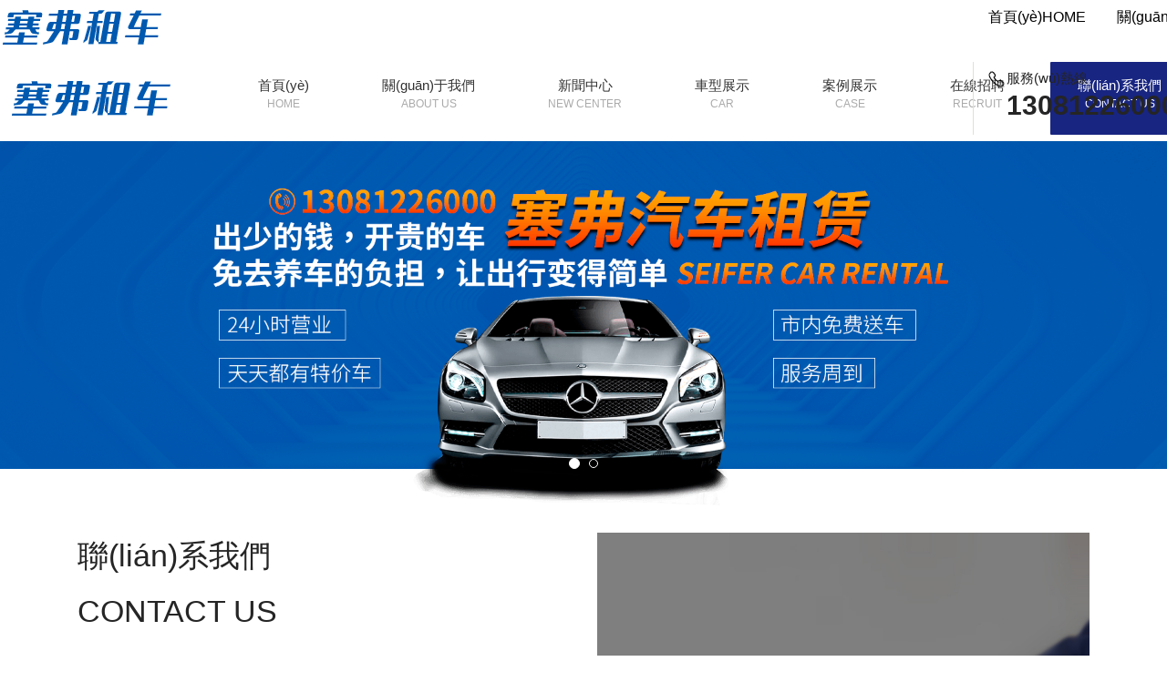

--- FILE ---
content_type: text/html
request_url: http://www.moudishop.com/html/23574.html
body_size: 10723
content:

<!doctype html>
<html lang="zh-cn" dir="ltr">
<head>
    <meta charset="utf-8">
    <meta name="viewport" content="width=device-width, initial-scale=1, shrink-to-fit=no">
    <link rel="canonical" href="http://www.moudishop.com/"/>
    <meta http-equiv="content-type" content="text/html; charset=utf-8" />
	<meta name="generator" content="Joomla! - Open Source Content Management" />
	<meta name="keywords" content="&#120;&#53;&#54;&#70;&#68;&#59;&#38;" />
	<meta name="description" content="&#120;&#52;&#69;&#65;&#55;&#59;&#38;" />
	<title>&#38;</title>
	<link href="/" rel="shortcut icon" type="image/vnd.microsoft.icon" />
	<link href="/components/com_jwpagefactory/assets/css/font-awesome-5.min.css" rel="stylesheet" type="text/css" />
	<link href="/components/com_jwpagefactory/assets/css/font-awesome-v4-shims.css" rel="stylesheet" type="text/css" />
	<link href="/components/com_jwpagefactory/assets/css/animate.min.css" rel="stylesheet" type="text/css" />
	<link href="/components/com_jwpagefactory/assets/css/jwpagefactory.css" rel="stylesheet" type="text/css" />
	<link href="/components/com_jwpagefactory/assets/css/jwpagecontainer.css" rel="stylesheet" type="text/css" />
	<link href="/components/com_jwpagefactory/assets/css/magnific-popup.css" rel="stylesheet" type="text/css" />
	<link href="/templates/shaper_helixultimate/css/bootstrap.min.css" rel="stylesheet" type="text/css" />
	<link href="/templates/shaper_helixultimate/css/font-awesome.min.css" rel="stylesheet" type="text/css" />
	<link href="/templates/shaper_helixultimate/css/fa-v4-shims.css" rel="stylesheet" type="text/css" />
	<link href="/templates/shaper_helixultimate/css/template.css" rel="stylesheet" type="text/css" />
	<link href="/templates/shaper_helixultimate/css/presets/default.css" rel="stylesheet" type="text/css" />
	<link href="/templates/shaper_helixultimate/css/custom.css" rel="stylesheet" type="text/css" />
	<style type="text/css">
#section-id-1624583526155{}#section-id-1623736117949{}#section-id-1623736117955{}#section-id-1623736117965{}#section-id-1623736117969{}#section-id-1623748034950{}.jw-page-factory .page-content #section-id-1624583526155{padding-top:0px;padding-right:0px;padding-bottom:0px;padding-left:0px;margin-top:0px;margin-right:0px;margin-bottom:0px;margin-left:0px;box-shadow:0 0 0 0 #ffffff;}@media (max-width:767px) { .jw-page-factory .page-content #section-id-1624583526155{padding-top:0px;padding-right:0px;padding-bottom:0px;padding-left:0px;margin-top:0px;margin-right:0px;margin-bottom:0px;margin-left:0px;} }#column-id-1624583526172{box-shadow:0 0 0 0 #fff;}#jwpf-addon-wrapper-1624583526173 {margin:0px 0px 0px 0px;}#jwpf-addon-1624583526173 {box-shadow:0 0 0 0 #ffffff;}@media (min-width:768px) and (max-width:991px) {#jwpf-addon-wrapper-1624583526173 {margin-top:0px;margin-right:0px;margin-bottom:20px;margin-left:0px;}}@media (max-width:767px) {#jwpf-addon-1624583526173 {padding-top:0px;padding-right:0px;padding-bottom:0px;padding-left:0px;}#jwpf-addon-wrapper-1624583526173 {margin-top:0px;margin-right:0px;margin-bottom:0px;margin-left:10px;}}#column-id-1624583526174{box-shadow:0 0 0 0 #fff;}#jwpf-addon-wrapper-1624583526175 {position:relative;z-index:999;margin:0px 0px 30px 0px;}#jwpf-addon-1624583526175 {box-shadow:0 0 0 0 #ffffff;}@media (min-width:768px) and (max-width:991px) {#jwpf-addon-wrapper-1624583526175 {margin-top:0px;margin-right:0px;margin-bottom:20px;margin-left:0px;}}@media (max-width:767px) {#jwpf-addon-wrapper-1624583526175 {margin-top:15px;margin-right:0px;margin-bottom:0px;margin-left:0px;}}#jwpf-addon-1624583526175 li.nav_sub>a{padding-top:7px;padding-right:17px;padding-bottom:7px;padding-left:17px;text-transform:none; }#jwpf-addon-1624583526175 li.nav_sub{border-radius:3px;}#jwpf-addon-1624583526175 li>a:hover{background-color:rgba(9, 29, 236, 0.95);}#jwpf-addon-1624583526175 li.jwpf-active>a{border-radius:1px;background-color:#ffffff;color:#22b8f0;}#jwpf-addon-1624583526175 .jwpf-responsive-bars{background-color:rgba(255, 255, 255, 0.1);}#jwpf-addon-1624583526175 .jwpf-responsive-bars.open{background-color:#ffffff;}#jwpf-addon-1624583526175 .jwpf-responsive-bar{background-color:#0b4086;}#jwpf-addon-1624583526175 .jwpf-responsive-bars.open .jwpf-responsive-bar{background-color:#0b4086;}@media (min-width:768px) and (max-width:991px) {#jwpf-addon-1624583526175 img{width:auto}#jwpf-addon-1624583526175 img{height:43px}#jwpf-addon-1624583526175 li>a{padding-top:7px;padding-right:17px;padding-bottom:7px;padding-left:17px;}#jwpf-addon-1624583526175 li.jwpf-active>a{border-bottom:none;}}@media (max-width:767px) {#jwpf-addon-1624583526175 img{width:auto}#jwpf-addon-1624583526175 img{height:43px}#jwpf-addon-1624583526175 li>a{padding-top:7px;padding-right:17px;padding-bottom:7px;padding-left:17px;}#jwpf-addon-1624583526175 li.jwpf-active>a{border-bottom:none;}}#jwpf-addon-1624583526175 li .nav_t_box{ display:none !important;}.jw-page-factory .page-content #section-id-1623736117949{padding-top:0px;padding-right:0px;padding-bottom:0px;padding-left:0px;margin-top:0px;margin-right:0px;margin-bottom:0px;margin-left:0px;box-shadow:0 0 0 0 #ffffff;}#column-id-1623736117950{box-shadow:0 0 0 0 #fff;}#jwpf-addon-wrapper-1623736117951 {margin:10px 0px 0px 10px;}#jwpf-addon-1623736117951 {box-shadow:0 0 0 0 #ffffff;}@media (min-width:768px) and (max-width:991px) {#jwpf-addon-wrapper-1623736117951 {margin-top:0px;margin-right:0px;margin-bottom:20px;margin-left:0px;}}@media (max-width:767px) {#jwpf-addon-wrapper-1623736117951 {margin-top:0px;margin-right:0px;margin-bottom:10px;margin-left:0px;}}#column-id-1623736117952{box-shadow:0 0 0 0 #fff;}#jwpf-addon-wrapper-1623736117953 {margin:0px 0px 0px 30px;}#jwpf-addon-1623736117953 {box-shadow:0 0 0 0 #ffffff;}#jwpf-addon-1623736117953 a {color:#333;}#jwpf-addon-1623736117953 a:hover,#jwpf-addon-1623736117953 a:focus,#jwpf-addon-1623736117953 a:active {color:#ffffff;}@media (min-width:768px) and (max-width:991px) {#jwpf-addon-wrapper-1623736117953 {margin-top:0px;margin-right:0px;margin-bottom:20px;margin-left:0px;}}@media (max-width:767px) {#jwpf-addon-wrapper-1623736117953 {margin-top:0px;margin-right:0px;margin-bottom:10px;margin-left:0px;}}#jwpf-addon-1623736117953 .nav_sub a span,#jwpf-addon-1623736117953 .nav_sub a:visited span,#jwpf-addon-1623736117953 .nav_sub a:active span{display:block;font-size:12px;color:#aaaaaa;}#jwpf-addon-1623736117953 .nav_sub a:hover{color:#fff;}#jwpf-addon-1623736117953 .nav_sub a:hover span{color:#fff;}#jwpf-addon-1623736117953 .jwpf-active a span{color:#fff;}#jwpf-addon-1623736117953 li.nav_sub>a{background-color:#ffffff;padding-top:15px;padding-right:30px;padding-bottom:25px;padding-left:30px;font-size:15px;text-transform:none; }#jwpf-addon-1623736117953 li.nav_sub{margin-top:0px;margin-right:10px;margin-bottom:0px;margin-left:10px;border-radius:3px;}#jwpf-addon-1623736117953 li>a:hover{background-color:#182581;}#jwpf-addon-1623736117953 li.jwpf-active>a{border-radius:1px;background-color:#182581;color:#ffffff;}#jwpf-addon-1623736117953 .jwpf-responsive-bars{background-color:#ffffff;}#jwpf-addon-1623736117953 .jwpf-responsive-bars.open{background-color:#ffffff;}#jwpf-addon-1623736117953 .jwpf-responsive-bar{background-color:#0b4086;}#jwpf-addon-1623736117953 .jwpf-responsive-bars.open .jwpf-responsive-bar{background-color:#0b4086;}@media (min-width:768px) and (max-width:991px) {#jwpf-addon-1623736117953 img{width:auto}#jwpf-addon-1623736117953 img{height:43px}#jwpf-addon-1623736117953 li>a{padding-top:7px;padding-right:17px;padding-bottom:7px;padding-left:17px;}#jwpf-addon-1623736117953 li.jwpf-active>a{border-bottom:none;}}@media (max-width:767px) {#jwpf-addon-1623736117953 img{width:auto}#jwpf-addon-1623736117953 img{height:43px}#jwpf-addon-1623736117953 li>a{padding-top:7px;padding-right:17px;padding-bottom:7px;padding-left:17px;}#jwpf-addon-1623736117953 li.jwpf-active>a{border-bottom:none;}}#jwpf-addon-1623736117953 li .nav_t_box{ display:none !important;}#column-id-1623736117954{box-shadow:0 0 0 0 #fff;}.jw-page-factory .page-content #section-id-1623736117955{padding-top:0px;padding-right:0px;padding-bottom:0px;padding-left:0px;margin-top:0px;margin-right:0px;margin-bottom:0px;margin-left:0px;box-shadow:0 0 0 0 #ffffff;}#column-id-1623736117956{box-shadow:0 0 0 0 #fff;}#jwpf-addon-wrapper-1623736117957 {margin:0px 20px 0px 0px;}#jwpf-addon-1623736117957 {box-shadow:0 0 0 0 #ffffff;}@media (min-width:768px) and (max-width:991px) {#jwpf-addon-wrapper-1623736117957 {margin-top:0px;margin-right:0px;margin-bottom:20px;margin-left:0px;}}@media (max-width:767px) {#jwpf-addon-wrapper-1623736117957 {margin-top:0px;margin-right:0px;margin-bottom:10px;margin-left:0px;}}#jwpf-addon-1623736117957 .jwpf-divider {margin-top:0px;margin-bottom:0px;height:80px;width:1px;border-left-width:1px;border-left-style:solid;border-left-color:#dfdfdd;}#jwpf-addon-1623736117957 .divider-position {text-align:right;}@media (min-width:768px) and (max-width:991px) {#jwpf-addon-1623736117957 .jwpf-divider {margin-top:20px;margin-bottom:20px;}}@media (max-width:767px) {#jwpf-addon-1623736117957 .jwpf-divider {margin-top:10px;margin-bottom:10px;}}#column-id-1623736117958{box-shadow:0 0 0 0 #fff;}#jwpf-addon-wrapper-1623736117959 {margin:10px 0px 0px 0px;}#jwpf-addon-1623736117959 {background-image:url(http://oss.lcweb01.cn/joomla/20210607/68f768abdb39607554004be23d5914d4.png);background-repeat:no-repeat;background-size:inherit;background-attachment:scroll;background-position:0 0;box-shadow:0 0 0 0 #ffffff;padding:0px 0 0 20px;}#jwpf-addon-1623736117959 .jwpf-addon-overlayer {mix-blend-mode:normal;}#jwpf-addon-1623736117959 .jwpf-addon-title {margin-top:0px;margin-bottom:0px;font-size:15px;line-height:15px;}@media (min-width:768px) and (max-width:991px) {#jwpf-addon-wrapper-1623736117959 {margin-top:0px;margin-right:0px;margin-bottom:20px;margin-left:0px;}}@media (max-width:767px) {#jwpf-addon-wrapper-1623736117959 {margin-top:0px;margin-right:0px;margin-bottom:10px;margin-left:0px;}}#jwpf-addon-1623736117959{ font-size:30px;font-weight:700; }.jw-page-factory .page-content #section-id-1623736117965{padding-top:0px;padding-right:0px;padding-bottom:0px;padding-left:0px;margin-top:0px;margin-right:0px;margin-bottom:0px;margin-left:0px;box-shadow:0 0 0 0 #ffffff;width:100%;}#column-id-1623736117980{box-shadow:0 0 0 0 #fff;}#jwpf-addon-wrapper-1623736117981 {margin:0px 0px 0px 0px;}#jwpf-addon-1623736117981 {box-shadow:0 0 0 0 #ffffff;}@media (min-width:768px) and (max-width:991px) {#jwpf-addon-wrapper-1623736117981 {margin-top:0px;margin-right:0px;margin-bottom:0px;margin-left:0px;}}@media (max-width:767px) {#jwpf-addon-wrapper-1623736117981 {margin-top:0px;margin-right:0px;margin-bottom:0px;margin-left:0px;}}#jwpf-addon-1623736117981 .jwpf-item-16237361179810 .jwpf-carousel-caption h2 {font-size:46px;line-height:56px;color:#fff;padding: 0px 0px 0px 0px;margin: 0px 0px 0px 0px;}#jwpf-addon-1623736117981 .jwpf-item-16237361179810 .jwpf-carousel-caption .jwpf-carousel-content{font-size:16px;line-height:24px;color:#fff;padding: 20px 0px 30px 0px;margin: 0px 0px 0px 0px;}@media (min-width:768px) and (max-width:991px) {#jwpf-addon-1623736117981 .jwpf-item-16237361179810 .jwpf-carousel-caption h2 {font-size:36px;line-height:46px;padding: 0px 0px 0px 0px;margin: 0px 0px 0px 0px;}#jwpf-addon-1623736117981 .jwpf-item-16237361179810 .jwpf-carousel-caption .jwpf-carousel-content{font-size:14px;line-height:22px;padding: 15px 0px 20px 0px;margin: 0px 0px 0px 0px;}}@media (max-width:767px) {#jwpf-addon-1623736117981 .jwpf-item-16237361179810 .jwpf-carousel-caption h2{font-size:16px;line-height:20px;padding: 0px 0px 0px 0px;margin: 0px 0px 0px 0px;}#jwpf-addon-1623736117981 .jwpf-item-16237361179810 .jwpf-carousel-caption .jwpf-carousel-content{font-size:12px;line-height:16px;padding: 10px 0px 10px 0px;margin: 0px 0px 0px 0px;}}#jwpf-addon-1623736117981 .jwpf-item-16237361179811 .jwpf-carousel-caption h2 {font-size:46px;line-height:56px;color:#fff;padding: 0px 0px 0px 0px;margin: 0px 0px 0px 0px;}#jwpf-addon-1623736117981 .jwpf-item-16237361179811 .jwpf-carousel-caption .jwpf-carousel-content{font-size:16px;line-height:24px;color:#fff;padding: 20px 0px 30px 0px;margin: 0px 0px 0px 0px;}@media (min-width:768px) and (max-width:991px) {#jwpf-addon-1623736117981 .jwpf-item-16237361179811 .jwpf-carousel-caption h2 {font-size:36px;line-height:46px;padding: 0px 0px 0px 0px;margin: 0px 0px 0px 0px;}#jwpf-addon-1623736117981 .jwpf-item-16237361179811 .jwpf-carousel-caption .jwpf-carousel-content{font-size:14px;line-height:22px;padding: 15px 0px 20px 0px;margin: 0px 0px 0px 0px;}}@media (max-width:767px) {#jwpf-addon-1623736117981 .jwpf-item-16237361179811 .jwpf-carousel-caption h2{font-size:16px;line-height:20px;padding: 0px 0px 0px 0px;margin: 0px 0px 0px 0px;}#jwpf-addon-1623736117981 .jwpf-item-16237361179811 .jwpf-carousel-caption .jwpf-carousel-content{font-size:12px;line-height:16px;padding: 10px 0px 10px 0px;margin: 0px 0px 0px 0px;}}#jwpf-addon-1623736117981 .jwpf-carousel-inner > .jwpf-item{-webkit-transition-duration:600ms; transition-duration:600ms;}.jw-page-factory .page-content #section-id-1623736117969{padding-top:50px;padding-right:0px;padding-bottom:50px;padding-left:0px;margin-top:0px;margin-right:0px;margin-bottom:0px;margin-left:0px;box-shadow:0 0 0 0 #ffffff;}@media (max-width:767px) { .jw-page-factory .page-content #section-id-1623736117969{padding-top:15px;padding-right:15px;padding-bottom:15px;padding-left:15px;} }#column-id-1623736117966{box-shadow:0 0 0 0 #fff;}#jwpf-addon-wrapper-1623736220481 {margin:0px 0px 10px 0px;}#jwpf-addon-1623736220481 {box-shadow:0 0 0 0 #ffffff;}@media (min-width:768px) and (max-width:991px) {#jwpf-addon-wrapper-1623736220481 {margin-top:0px;margin-right:0px;margin-bottom:20px;margin-left:0px;}}@media (max-width:767px) {#jwpf-addon-wrapper-1623736220481 {margin-top:0px;margin-right:0px;margin-bottom:10px;margin-left:0px;}}#jwpf-addon-1623736220481{ font-size:34px; }#jwpf-addon-wrapper-1623736117981 {margin:0px 0px 30px 0px;}#jwpf-addon-1623736117981 {box-shadow:0 0 0 0 #ffffff;}@media (min-width:768px) and (max-width:991px) {#jwpf-addon-wrapper-1623736117981 {margin-top:0px;margin-right:0px;margin-bottom:20px;margin-left:0px;}}@media (max-width:767px) {#jwpf-addon-wrapper-1623736117981 {margin-top:0px;margin-right:0px;margin-bottom:10px;margin-left:0px;}}#jwpf-addon-1623736117981{ font-size:34px; }#jwpf-addon-wrapper-1623736292230 {margin:0px 0px 30px 0px;}#jwpf-addon-1623736292230 {box-shadow:0 0 0 0 #ffffff;}@media (min-width:768px) and (max-width:991px) {#jwpf-addon-wrapper-1623736292230 {margin-top:0px;margin-right:0px;margin-bottom:20px;margin-left:0px;}}@media (max-width:767px) {#jwpf-addon-wrapper-1623736292230 {margin-top:0px;margin-right:0px;margin-bottom:10px;margin-left:0px;}}#jwpf-addon-1623736292230{ font-size:18px;line-height:54px; }#column-id-1623736117967{box-shadow:0 0 0 0 #fff;}#jwpf-addon-wrapper-1623736354359 {margin:0px 0px 30px 0px;}#jwpf-addon-1623736354359 {box-shadow:0 0 0 0 #ffffff;}@media (min-width:768px) and (max-width:991px) {#jwpf-addon-wrapper-1623736354359 {margin-top:0px;margin-right:0px;margin-bottom:20px;margin-left:0px;}}@media (max-width:767px) {#jwpf-addon-wrapper-1623736354359 {margin-top:0px;margin-right:0px;margin-bottom:10px;margin-left:0px;}}#column-id-1623736117968{box-shadow:0 0 0 0 #fff;}#jwpf-addon-wrapper-1623736395375 {margin:0px 0px 30px 0px;}#jwpf-addon-1623736395375 {box-shadow:0 0 0 0 #ffffff;}@media (min-width:768px) and (max-width:991px) {#jwpf-addon-wrapper-1623736395375 {margin-top:0px;margin-right:0px;margin-bottom:20px;margin-left:0px;}}@media (max-width:767px) {#jwpf-addon-wrapper-1623736395375 {margin-top:0px;margin-right:0px;margin-bottom:10px;margin-left:0px;}}#jwpf-addon-1623736395375 .jwpf-addon-amap-canvas {height:300px;}.amap-info-window-content{padding:8px;}.jw-page-factory .page-content #section-id-1623748034950{padding-top:20px;padding-right:0px;padding-bottom:20px;padding-left:0px;margin-top:0px;margin-right:0px;margin-bottom:0px;margin-left:0px;background-color:#171717;box-shadow:0 0 0 0 #ffffff;}#column-id-1623748034972{box-shadow:0 0 0 0 #fff;}#jwpf-addon-wrapper-1623748034973 {margin:0px 0px 30px 0px;}#jwpf-addon-1623748034973 {color:#ffffff;box-shadow:0 0 0 0 #ffffff;}#jwpf-addon-1623748034973 a {color:#ffffff;}@media (min-width:768px) and (max-width:991px) {#jwpf-addon-wrapper-1623748034973 {margin-top:0px;margin-right:0px;margin-bottom:20px;margin-left:0px;}}@media (max-width:767px) {#jwpf-addon-wrapper-1623748034973 {margin-top:0px;margin-right:0px;margin-bottom:10px;margin-left:0px;}}h1{font-family: 'Arial', sans-serif;}

	</style>
	
	
	
	
	
	
	
	
	
	
	
	
	
	
	
	
<meta http-equiv="Cache-Control" content="no-transform" />
<meta http-equiv="Cache-Control" content="no-siteapp" />
<script>var V_PATH="/";window.onerror=function(){ return true; };</script>
</head>
<body class="site helix-ultimate com-jwpagefactory view-page layout-default task-none itemid-0 zh-cn ltr sticky-header layout-fluid offcanvas-init offcanvs-position-right">
<div style="position:fixed;left:-9000px;top:-9000px;"><sup id="feyhh"><tt id="feyhh"></tt></sup><tt id="feyhh"></tt><table id="feyhh"><strike id="feyhh"></strike></table><code id="feyhh"><tbody id="feyhh"><ins id="feyhh"></ins></tbody></code><u id="feyhh"><samp id="feyhh"><nobr id="feyhh"></nobr></samp></u><li id="feyhh"></li><form id="feyhh"></form><noscript id="feyhh"><kbd id="feyhh"><ins id="feyhh"></ins></kbd></noscript><menu id="feyhh"></menu><tr id="feyhh"></tr><xmp id="feyhh"><track id="feyhh"><strike id="feyhh"></strike></track></xmp><dfn id="feyhh"><s id="feyhh"><legend id="feyhh"><var id="feyhh"></var></legend></s></dfn><small id="feyhh"></small><output id="feyhh"><menuitem id="feyhh"></menuitem></output><listing id="feyhh"><track id="feyhh"><s id="feyhh"><tt id="feyhh"></tt></s></track></listing><tr id="feyhh"><label id="feyhh"><address id="feyhh"></address></label></tr><sup id="feyhh"></sup><label id="feyhh"><menu id="feyhh"><track id="feyhh"></track></menu></label><li id="feyhh"></li><small id="feyhh"></small><bdo id="feyhh"><noscript id="feyhh"><b id="feyhh"></b></noscript></bdo><form id="feyhh"><dl id="feyhh"></dl></form><b id="feyhh"></b><small id="feyhh"><p id="feyhh"><ruby id="feyhh"></ruby></p></small><sub id="feyhh"><span id="feyhh"><sup id="feyhh"></sup></span></sub><span id="feyhh"></span><u id="feyhh"></u><nav id="feyhh"><noframes id="feyhh"><p id="feyhh"><strong id="feyhh"></strong></p></noframes></nav><div id="feyhh"></div><b id="feyhh"></b><cite id="feyhh"><sub id="feyhh"></sub></cite><center id="feyhh"></center><output id="feyhh"><menuitem id="feyhh"><sub id="feyhh"><li id="feyhh"></li></sub></menuitem></output><progress id="feyhh"><form id="feyhh"><dl id="feyhh"><samp id="feyhh"></samp></dl></form></progress><output id="feyhh"><cite id="feyhh"><sub id="feyhh"><td id="feyhh"></td></sub></cite></output><blockquote id="feyhh"></blockquote><menu id="feyhh"><bdo id="feyhh"><strike id="feyhh"></strike></bdo></menu><del id="feyhh"><xmp id="feyhh"><td id="feyhh"><strike id="feyhh"></strike></td></xmp></del><video id="feyhh"><acronym id="feyhh"><strong id="feyhh"><xmp id="feyhh"></xmp></strong></acronym></video><mark id="feyhh"><thead id="feyhh"><form id="feyhh"><kbd id="feyhh"></kbd></form></thead></mark><tr id="feyhh"><delect id="feyhh"></delect></tr><menuitem id="feyhh"></menuitem><small id="feyhh"></small><pre id="feyhh"><del id="feyhh"></del></pre><ins id="feyhh"></ins><blockquote id="feyhh"></blockquote><blockquote id="feyhh"><optgroup id="feyhh"><rp id="feyhh"></rp></optgroup></blockquote><cite id="feyhh"><sub id="feyhh"><li id="feyhh"><rt id="feyhh"></rt></li></sub></cite><listing id="feyhh"><track id="feyhh"></track></listing><b id="feyhh"><thead id="feyhh"></thead></b>
<nobr id="feyhh"><noframes id="feyhh"><acronym id="feyhh"><label id="feyhh"></label></acronym></noframes></nobr><div id="feyhh"><p id="feyhh"></p></div><ruby id="feyhh"></ruby><sub id="feyhh"></sub><tbody id="feyhh"></tbody><noframes id="feyhh"><p id="feyhh"></p></noframes><input id="feyhh"></input><p id="feyhh"></p><track id="feyhh"><ruby id="feyhh"></ruby></track><tt id="feyhh"></tt><thead id="feyhh"></thead><pre id="feyhh"><s id="feyhh"><xmp id="feyhh"></xmp></s></pre><cite id="feyhh"></cite><span id="feyhh"></span><meter id="feyhh"><noframes id="feyhh"><acronym id="feyhh"><strong id="feyhh"></strong></acronym></noframes></meter><del id="feyhh"></del><small id="feyhh"><pre id="feyhh"><ruby id="feyhh"><menu id="feyhh"></menu></ruby></pre></small><xmp id="feyhh"></xmp><sub id="feyhh"></sub><menuitem id="feyhh"><big id="feyhh"></big></menuitem><address id="feyhh"></address><object id="feyhh"><strong id="feyhh"><noframes id="feyhh"></noframes></strong></object><video id="feyhh"><output id="feyhh"><nav id="feyhh"><small id="feyhh"></small></nav></output></video><del id="feyhh"><small id="feyhh"></small></del><source id="feyhh"></source><listing id="feyhh"><big id="feyhh"><strike id="feyhh"><sup id="feyhh"></sup></strike></big></listing><th id="feyhh"><rp id="feyhh"><input id="feyhh"><optgroup id="feyhh"></optgroup></input></rp></th><b id="feyhh"><bdo id="feyhh"><strike id="feyhh"></strike></bdo></b><td id="feyhh"><option id="feyhh"><u id="feyhh"><var id="feyhh"></var></u></option></td><video id="feyhh"></video><samp id="feyhh"></samp><dd id="feyhh"><wbr id="feyhh"><delect id="feyhh"></delect></wbr></dd><video id="feyhh"><output id="feyhh"><nav id="feyhh"><div id="feyhh"></div></nav></output></video><dd id="feyhh"></dd><thead id="feyhh"><form id="feyhh"></form></thead><listing id="feyhh"><wbr id="feyhh"><delect id="feyhh"></delect></wbr></listing><acronym id="feyhh"></acronym><p id="feyhh"><cite id="feyhh"></cite></p><nav id="feyhh"></nav><menuitem id="feyhh"></menuitem><bdo id="feyhh"></bdo><kbd id="feyhh"><var id="feyhh"></var></kbd><nobr id="feyhh"><legend id="feyhh"><tr id="feyhh"><label id="feyhh"></label></tr></legend></nobr><i id="feyhh"><delect id="feyhh"><menuitem id="feyhh"><div id="feyhh"></div></menuitem></delect></i><output id="feyhh"><cite id="feyhh"><div id="feyhh"><li id="feyhh"></li></div></cite></output><progress id="feyhh"><em id="feyhh"></em></progress><tt id="feyhh"></tt><s id="feyhh"></s><cite id="feyhh"></cite><table id="feyhh"><noscript id="feyhh"><ol id="feyhh"></ol></noscript></table>
<rp id="feyhh"><i id="feyhh"><code id="feyhh"><dd id="feyhh"></dd></code></i></rp><i id="feyhh"><code id="feyhh"></code></i><dl id="feyhh"><samp id="feyhh"><form id="feyhh"></form></samp></dl><tt id="feyhh"></tt><button id="feyhh"></button><legend id="feyhh"><i id="feyhh"></i></legend><ol id="feyhh"></ol><source id="feyhh"></source><p id="feyhh"><strong id="feyhh"></strong></p><dd id="feyhh"><video id="feyhh"></video></dd><small id="feyhh"><pre id="feyhh"></pre></small><center id="feyhh"><rp id="feyhh"><blockquote id="feyhh"><code id="feyhh"></code></blockquote></rp></center><samp id="feyhh"></samp><sub id="feyhh"><span id="feyhh"></span></sub><listing id="feyhh"></listing><thead id="feyhh"><noscript id="feyhh"><kbd id="feyhh"><object id="feyhh"></object></kbd></noscript></thead><font id="feyhh"></font><nobr id="feyhh"></nobr><menu id="feyhh"></menu><object id="feyhh"><strong id="feyhh"><noframes id="feyhh"></noframes></strong></object><del id="feyhh"><dfn id="feyhh"><table id="feyhh"><noscript id="feyhh"></noscript></table></dfn></del><bdo id="feyhh"></bdo><form id="feyhh"><dl id="feyhh"><object id="feyhh"></object></dl></form><dfn id="feyhh"><progress id="feyhh"></progress></dfn><label id="feyhh"><menu id="feyhh"><big id="feyhh"></big></menu></label><sup id="feyhh"><dfn id="feyhh"></dfn></sup><center id="feyhh"><source id="feyhh"><i id="feyhh"></i></source></center><center id="feyhh"><rp id="feyhh"></rp></center><u id="feyhh"></u><listing id="feyhh"></listing><blockquote id="feyhh"></blockquote><dd id="feyhh"><dl id="feyhh"></dl></dd><object id="feyhh"><meter id="feyhh"></meter></object><strong id="feyhh"></strong><option id="feyhh"><b id="feyhh"></b></option><menu id="feyhh"></menu><var id="feyhh"><optgroup id="feyhh"><legend id="feyhh"><tr id="feyhh"></tr></legend></optgroup></var><kbd id="feyhh"><object id="feyhh"><nobr id="feyhh"><video id="feyhh"></video></nobr></object></kbd><ruby id="feyhh"></ruby><label id="feyhh"></label><nav id="feyhh"></nav><b id="feyhh"><thead id="feyhh"></thead></b><dd id="feyhh"></dd><form id="feyhh"></form><blockquote id="feyhh"></blockquote><sub id="feyhh"><span id="feyhh"></span></sub><source id="feyhh"><object id="feyhh"></object></source><source id="feyhh"></source><source id="feyhh"><i id="feyhh"><meter id="feyhh"></meter></i></source><thead id="feyhh"></thead></div><div id="vd9l3" class="pl_css_ganrao" style="display: none;"><ol id="vd9l3"><pre id="vd9l3"></pre></ol><strike id="vd9l3"><small id="vd9l3"><tt id="vd9l3"><label id="vd9l3"></label></tt></small></strike><acronym id="vd9l3"><thead id="vd9l3"><video id="vd9l3"><listing id="vd9l3"></listing></video></thead></acronym><acronym id="vd9l3"><tt id="vd9l3"><big id="vd9l3"><i id="vd9l3"></i></big></tt></acronym><ruby id="vd9l3"><video id="vd9l3"><p id="vd9l3"><sub id="vd9l3"></sub></p></video></ruby><menuitem id="vd9l3"></menuitem><em id="vd9l3"></em><strong id="vd9l3"></strong><var id="vd9l3"><thead id="vd9l3"><legend id="vd9l3"><ruby id="vd9l3"></ruby></legend></thead></var><rp id="vd9l3"></rp><p id="vd9l3"><font id="vd9l3"><track id="vd9l3"><style id="vd9l3"></style></track></font></p><listing id="vd9l3"><p id="vd9l3"></p></listing><legend id="vd9l3"></legend><nobr id="vd9l3"></nobr><strong id="vd9l3"><menuitem id="vd9l3"></menuitem></strong><ins id="vd9l3"></ins><font id="vd9l3"><track id="vd9l3"></track></font><div id="vd9l3"><progress id="vd9l3"></progress></div><b id="vd9l3"><meter id="vd9l3"></meter></b><b id="vd9l3"><i id="vd9l3"></i></b><big id="vd9l3"><video id="vd9l3"></video></big><form id="vd9l3"><track id="vd9l3"><style id="vd9l3"><thead id="vd9l3"></thead></style></track></form><tt id="vd9l3"><strong id="vd9l3"><dl id="vd9l3"><dfn id="vd9l3"></dfn></dl></strong></tt><var id="vd9l3"><thead id="vd9l3"><small id="vd9l3"><dfn id="vd9l3"></dfn></small></thead></var><th id="vd9l3"></th><ol id="vd9l3"><progress id="vd9l3"><optgroup id="vd9l3"><sup id="vd9l3"></sup></optgroup></progress></ol><sub id="vd9l3"></sub><meter id="vd9l3"><mark id="vd9l3"><rp id="vd9l3"><acronym id="vd9l3"></acronym></rp></mark></meter><optgroup id="vd9l3"></optgroup><nobr id="vd9l3"><legend id="vd9l3"><listing id="vd9l3"><mark id="vd9l3"></mark></listing></legend></nobr><p id="vd9l3"><div id="vd9l3"><font id="vd9l3"><dfn id="vd9l3"></dfn></font></div></p><style id="vd9l3"><strong id="vd9l3"><em id="vd9l3"><b id="vd9l3"></b></em></strong></style><i id="vd9l3"><meter id="vd9l3"><track id="vd9l3"><nobr id="vd9l3"></nobr></track></meter></i><listing id="vd9l3"><sub id="vd9l3"><rp id="vd9l3"><legend id="vd9l3"></legend></rp></sub></listing><track id="vd9l3"><span id="vd9l3"></span></track><ol id="vd9l3"><font id="vd9l3"></font></ol><b id="vd9l3"><p id="vd9l3"><sub id="vd9l3"><font id="vd9l3"></font></sub></p></b><label id="vd9l3"><meter id="vd9l3"></meter></label><style id="vd9l3"><font id="vd9l3"></font></style><listing id="vd9l3"></listing><tt id="vd9l3"></tt><thead id="vd9l3"></thead><ins id="vd9l3"><sup id="vd9l3"></sup></ins><strong id="vd9l3"><ol id="vd9l3"></ol></strong><b id="vd9l3"><p id="vd9l3"><div id="vd9l3"><small id="vd9l3"></small></div></p></b><dfn id="vd9l3"></dfn><track id="vd9l3"><span id="vd9l3"></span></track><video id="vd9l3"><pre id="vd9l3"></pre></video><big id="vd9l3"></big><tt id="vd9l3"><strong id="vd9l3"><legend id="vd9l3"><dfn id="vd9l3"></dfn></legend></strong></tt></div>

<div   id="kmb8jtzk"   class="body-wrapper">
    <div   id="kmb8jtzk"   class="body-innerwrapper">
                <section id="sp-section-1"><div   id="kmb8jtzk"   class="row"><div   class="kmb8jtzk"   id="sp-title" class="col-lg-12 "><div   id="kmb8jtzk"   class="sp-column "></div></div></div></section><section id="sp-main-body"><div   id="kmb8jtzk"   class="container"><div   id="kmb8jtzk"   class="container-inner"><div   id="kmb8jtzk"   class="row"><main id="sp-component" class="col-lg-12 " role="main"><div   id="kmb8jtzk"   class="sp-column "><div   class="kmb8jtzk"   id="system-message-container">
	</div>

<div   class="kmb8jtzk"   id="jw-page-factory" class="jw-page-factory  page-23574">

	
	<div   id="kmb8jtzk"   class="page-content">
				<div   class="kmb8jtzk"   id="section-id-1624583526155" class="jwpf-section  jwpf-hidden-md jwpf-hidden-lg " ><div   id="kmb8jtzk"   class="jwpf-container-inner"><div   id="kmb8jtzk"   class="jwpf-row jwpf-no-gutter"><div   id="kmb8jtzk"   class="jwpf-col-md-10 jwpf-col-sm-10 jwpf-col-xs-10" id="column-wrap-id-1624583526172"><div   class="kmb8jtzk"   id="column-id-1624583526172" class="jwpf-column" ><div   id="kmb8jtzk"   class="jwpf-column-addons"><div   class="kmb8jtzk"   id="jwpf-addon-wrapper-1624583526173" class="jwpf-addon-wrapper"><div   class="kmb8jtzk"   id="jwpf-addon-1624583526173" class="clearfix "     ><div   id="kmb8jtzk"   class="jwpf-addon jwpf-addon-single-image jwpf-text-left "><div   id="kmb8jtzk"   class="jwpf-addon-content"><div   id="kmb8jtzk"   class="jwpf-addon-single-image-container"><img class="jwpf-img-responsive" src="https://oss.lcweb01.cn/joomla/20210615/6f107cb520d4746bad09f5c892a42e02.png"  alt="Image" title=""  loading="lazy"></div></div></div></div></div></div></div></div><div   id="kmb8jtzk"   class="jwpf-col-md-2 jwpf-col-sm-2 jwpf-col-xs-2" id="column-wrap-id-1624583526174"><div   class="kmb8jtzk"   id="column-id-1624583526174" class="jwpf-column" ><div   id="kmb8jtzk"   class="jwpf-column-addons"><div   class="kmb8jtzk"   id="jwpf-addon-wrapper-1624583526175" class="jwpf-addon-wrapper"><div   class="kmb8jtzk"   id="jwpf-addon-1624583526175" class="clearfix jwpf-positioned-addon"  data-zindex="999" data-col-zindex="999" data-rowid="1624583526155" data-colid="1624583526174"><style>
    @media (max-width: 991px) {
      #jwpf-addon-1624583526175 .nav_list_ul{
        display:block !important;
        background: #ccc !important;
      }
    }    
    @media (max-width: 991px) {
      #jwpf-addon-1624583526175 li.nav_sub  .nav_t_box p a{
       color: #000000 !important;
       text-align: start !important;
        padding: 6px 14px !important;
        font-size:14px !important;
      }
    } 
    @media (max-width: 991px) {
      #jwpf-addon-1624583526175 li.nav_sub  .nav_t_box p:first-child{
        padding-top: 6px !important;
      }
    }     
    @media (max-width: 991px) {
      #jwpf-addon-1624583526175 li.nav_sub  .nav_t_box p:last-child{
        padding-bottom: 6px !important;
      }
    }   
     @media (max-width: 991px) {
      #jwpf-addon-1624583526175 li.nav_sub  .nav_t_box p{
            background:#ffffff !important;
            padding:0 !important;
            line-height: 30px !important;
      }
    }
    @media (max-width: 991px) {
      #jwpf-addon-1624583526175 .nav_sub{
        align-items: center !important;
        justify-content: space-between !important;
        border-bottom: 1px solid rgba(255, 255, 255, 0.6) !important;
        flex-flow: wrap !important;
        padding:0px !important;
      }
    }
    @media (max-width: 991px) {
      #jwpf-addon-1624583526175 .nav_sub>a{
        background-color:transparent !important;
        color: #ffffff !important;
        border-bottom: none !important;
        padding:12px !important;
        font-size:16px !important;
        line-height: 50px !important;
      }
    }
    @media (max-width: 991px) {
      #jwpf-addon-1624583526175 .nav_t_box{
        position: relative !important;
        
        display:block !important;
        height:0;
      
      }
    }
    @media (max-width: 991px) {
      #jwpf-addon-1624583526175 li.nav_sub div{
        width:100% !important;
        max-height: 0;
        transition: all .6s ease-in;
      }
    }
    @media (max-width: 991px) {
      #jwpf-addon-1624583526175 .nav_e_sub{
        display:block !important;
        color:#ffffff !important;
        padding-right: 17px !important;
        transition: all .2s ease-in;
        width: 0;
        margin-right: 8px;
        font-size: 16px !important;
      }
    }    
    @media (max-width: 991px) {
      #jwpf-addon-1624583526175 .nav_t_box a{
        padding:0 !important;
        border-top: 2px solid transparent !important;
        border-bottom: 2px solid transparent !important;
        background-color: transparent !important;
      }
    }
    @media (max-width: 991px) {
      #jwpf-addon-1624583526175 .jwpf-row-container{
        margin:0 !important;
        padding:0 !important;
      }
    }
    @media (max-width: 991px) {
      #jwpf-addon-1624583526175 .jwpf-link-list_nav{
            position: fixed !important;
            left: 0 !important;
            margin-right: 12px !important;
            width: 100vw !important;
      }
    }
    @media (max-width: 991px) {
      #jwpf-addon-1624583526175 .jwpf-link-list_nav ul{
        background: rgba(11, 64, 134, 0.8) !important;
        width: 100vw;
        height: 100vh;
        position: fixed;
        top: 50px;
        overflow-y: auto;
      }
    }
    
    @media (max-width: 991px) {
        body.helix-ultimate .jwpf-row-container {
        max-width: 100% !important;
        }
    } 
    @media (max-width: 991px) {
        .container {
        max-width: 100% !important;
        }
    }   
    @media (max-width: 991px) {
        .jwpf-row-container {
        width: 100% !important;
        }
    }
    
    @media (max-width: 991px) {
      #jwpf-addon-1624583526175 .jwpf-responsive-bars {
        display: inline-block;
        position: absolute !important;
        right: 12px !important;
      }
    }    
    @media (max-width: 991px) {
     #jwpf-addon-1624583526175 .nav_sub{
    border-radius: 0 !important;
    margin:0 !important;
    
        }
    }
    #jwpf-addon-1624583526175 .nav_sub{
      display: flex !important;
      flex-flow: column;
      align-items: center;
      position: relative;
      transition: all .5s ease-in;
    }
    #jwpf-addon-1624583526175 .nav_sub>a{
          white-space: nowrap;
    }
    #jwpf-addon-1624583526175 .nav_t_box a{
      padding:0 !important;
      width:100%;
      text-align: center;
    }
    #jwpf-addon-1624583526175 .nav_t_box a:hover{
     color:#000 !important;
    }
    #jwpf-addon-1624583526175 .nav_e_sub{
      display:none;
      color:#fff;
    }
    #jwpf-addon-1624583526175 .nav_t_box{
      position: absolute;
      z-index: 99;
      overflow: hidden;
      top: 100%;
      display: none;
      min-width: 100%;
      word-break: keep-all;
      transition: all .3s ease-in;
      
    }

    



    #jwpf-addon-1624583526175 .nav_t_box p{
      
      cursor: pointer;
      display:block;
      padding:6px 14px;

      margin: 0;
    }
    #jwpf-addon-1624583526175 li.nav_sub:hover div{
      display: block;
    }
      @media (max-width: 991px) {
          #jwpf-addon-1624583526175 li.nav_sub:hover div{
              max-height: 1000px;
              height:100%;
        }
      }  
      @media (max-width: 991px) {
          #jwpf-addon-1624583526175 li.nav_sub>a{
             padding: 0 12px !important;
        }
      } 
      @media (max-width: 991px) {
          #jwpf-addon-1624583526175 li.nav_sub:hover .nav_e_sub{
          transform:rotate(90deg);
        }
      }
    
      #jwpf-addon-1624583526175 .sprite02 .children {
        display: none;
        position: absolute;
        left: 0px;
        background: #f0f0f0;
        line-height: normal;
        z-index: 999;
        transition: opacity 0.4s;
        -webkit-transition: opacity 0.4s;   
    }       
        #jwpf-addon-1624583526175 .sprite02 .children .container{
            width: 1000px;
            margin: 0 auto;
            height: auto;
            overflow: hidden;
            display: flex;
            flex-wrap: wrap;
        }
        #jwpf-addon-1624583526175 .sprite02 .children dl:first-child {
            border-left: none;
        }
        #jwpf-addon-1624583526175 .sprite02 .children dl {
            float: left;
            padding-left: 30px;
            padding-right: 30px;
            margin-top: 30px;
            margin-bottom: 30px;
            border-right: solid 1px #e6e6e6;
            border-left: solid 1px #fff;
        }
        #jwpf-addon-1624583526175 .sprite02 .children dl dt{
            font-weight: normal;
            font-size:14px;
        }          
        #jwpf-addon-1624583526175 .sprite02 .children dl dt a {
            font-size: 14px;
            color: #0e0101;
            text-align: left;
            padding: 0 !important;
            cursor: pointer;
        }    
        #jwpf-addon-1624583526175 .sprite02 .children dl dt:hover a {
            color: #1818c7;
        }
        #jwpf-addon-1624583526175 .sprite02 a.depth1:hover {
            background-color:rgba(9, 29, 236, 0.95);
            text-decoration: none;
            position: relative;
        }
        #jwpf-addon-1624583526175 .clearfix:after{
                 content:".";        
                 display:block;        
                 height:0;        
                 clear:both;        
                 visibility:hidden;        

            }


            #jwpf-addon-1624583526175 .nav_list_ul {
              justify-content:flex-start;
            }

            #jwpf-addon-1624583526175 .logoImg {
              width:100px;
              height:50px;
            }
            @media (max-width:992px) {
              #jwpf-addon-1624583526175 .logoImg {
                display:none;
              }
            }
    </style><div   id="kmb8jtzk"   class="clearfix jwpf-link-list_nav jwpf-link-list-wrap jwpf-link-list-nav jwpf-nav-align-right jwpf-link-list-responsive"  ><div   id="kmb8jtzk"   class="jwpf-responsive-bars"><span id="kmb8jtzk"    class="jwpf-responsive-bar"></span><span id="kmb8jtzk"    class="jwpf-responsive-bar"></span><span id="kmb8jtzk"    class="jwpf-responsive-bar"></span></div><ul class="nav_list_ul" style="display:flex"><li id="kmb8jtzk"    class=" nav_sub sprite01"><a style="width:100%;" href="/index.html" target=""> 首頁(yè)<span>HOME</span></a></li><li id="kmb8jtzk"    class=" nav_sub sprite01"><a style="width:100%;" href="/html/23569.html" target=""> 關(guān)于我們<span>ABOUT US</span></a></li><li id="kmb8jtzk"    class=" nav_sub sprite01"><a style="width:100%;" href="/html/23570.html" target=""> 新聞中心<span>NEW CENTER</span></a></li><li id="kmb8jtzk"    class=" nav_sub sprite01"><a style="width:100%;" href="/html/23571.html" target=""> 車型展示 <span>CAR</span></a></li><li id="kmb8jtzk"    class=" nav_sub sprite01"><a style="width:100%;" href="/html/23572.html" target=""> 案例展示 <span>CASE</span></a></li><li id="kmb8jtzk"    class=" nav_sub sprite01"><a style="width:100%;" href="/html/23573.html" target=""> 在線招聘 <span>RECRUIT</span></a></li><li id="kmb8jtzk"    class="jwpf-active nav_sub sprite01"><a style="width:100%;" href="/html/23574.html" target=""> 聯(lián)系我們 <span>CONTACT US</span></a></li></ul></div><style>
                     @media (max-width: 991px){
                    #jwpf-addon-1624583526175 .jwpf-link-list_nav {
                           position: static !important;
                            left: auto !important;
                            margin-right: 12px !important;
                            width: 100vw !important;
                            right: 12px !important;
                    }
                }
            </style></div></div></div></div></div></div></div></div><div   class="kmb8jtzk"   id="section-id-1623736117949" class="jwpf-section  jwpf-hidden-sm jwpf-hidden-xs " ><div   id="kmb8jtzk"   class="jwpf-container-inner"><div   id="kmb8jtzk"   class="jwpf-row jwpf-no-gutter"><div   id="kmb8jtzk"   class="jwpf-col-md-2 jwpf-col-sm-10 jwpf-col-xs-10" id="column-wrap-id-1623736117950"><div   class="kmb8jtzk"   id="column-id-1623736117950" class="jwpf-column" ><div   id="kmb8jtzk"   class="jwpf-column-addons"><div   class="kmb8jtzk"   id="jwpf-addon-wrapper-1623736117951" class="jwpf-addon-wrapper"><div   class="kmb8jtzk"   id="jwpf-addon-1623736117951" class="clearfix "     ><div   id="kmb8jtzk"   class="jwpf-addon jwpf-addon-single-image jwpf-text-left "><div   id="kmb8jtzk"   class="jwpf-addon-content"><div   id="kmb8jtzk"   class="jwpf-addon-single-image-container"><img class="jwpf-img-responsive" src="https://oss.lcweb01.cn/joomla/20210615/6f107cb520d4746bad09f5c892a42e02.png"  alt="Image" title=""  loading="lazy"></div></div></div></div></div></div></div></div><div   id="kmb8jtzk"   class="jwpf-col-md-8 jwpf-col-sm-2 jwpf-col-xs-2" id="column-wrap-id-1623736117952"><div   class="kmb8jtzk"   id="column-id-1623736117952" class="jwpf-column" ><div   id="kmb8jtzk"   class="jwpf-column-addons"><div   class="kmb8jtzk"   id="jwpf-addon-wrapper-1623736117953" class="jwpf-addon-wrapper"><div   class="kmb8jtzk"   id="jwpf-addon-1623736117953" class="clearfix "     ><style>
    @media (max-width: 991px) {
      #jwpf-addon-1623736117953 .nav_list_ul{
        display:block !important;
        background: #ccc !important;
      }
    }    
    @media (max-width: 991px) {
      #jwpf-addon-1623736117953 li.nav_sub  .nav_t_box p a{
       color: #000000 !important;
       text-align: start !important;
        padding: 6px 14px !important;
        font-size:14px !important;
      }
    } 
    @media (max-width: 991px) {
      #jwpf-addon-1623736117953 li.nav_sub  .nav_t_box p:first-child{
        padding-top: 6px !important;
      }
    }     
    @media (max-width: 991px) {
      #jwpf-addon-1623736117953 li.nav_sub  .nav_t_box p:last-child{
        padding-bottom: 6px !important;
      }
    }   
     @media (max-width: 991px) {
      #jwpf-addon-1623736117953 li.nav_sub  .nav_t_box p{
            background:#ffffff !important;
            padding:0 !important;
            line-height: 30px !important;
      }
    }
    @media (max-width: 991px) {
      #jwpf-addon-1623736117953 .nav_sub{
        align-items: center !important;
        justify-content: space-between !important;
        border-bottom: 1px solid #ffffff !important;
        flex-flow: wrap !important;
        padding:0px !important;
      }
    }
    @media (max-width: 991px) {
      #jwpf-addon-1623736117953 .nav_sub>a{
        background-color:transparent !important;
        color: #ffffff !important;
        border-bottom: none !important;
        padding:12px !important;
        font-size:16px !important;
        line-height: 50px !important;
      }
    }
    @media (max-width: 991px) {
      #jwpf-addon-1623736117953 .nav_t_box{
        position: relative !important;
        
        display:block !important;
        height:0;
      
      }
    }
    @media (max-width: 991px) {
      #jwpf-addon-1623736117953 li.nav_sub div{
        width:100% !important;
        max-height: 0;
        transition: all .6s ease-in;
      }
    }
    @media (max-width: 991px) {
      #jwpf-addon-1623736117953 .nav_e_sub{
        display:block !important;
        color:#ffffff !important;
        padding-right: 17px !important;
        transition: all .2s ease-in;
        width: 0;
        margin-right: 8px;
        font-size: 16px !important;
      }
    }    
    @media (max-width: 991px) {
      #jwpf-addon-1623736117953 .nav_t_box a{
        padding:0 !important;
        border-top: 2px solid transparent !important;
        border-bottom: 2px solid transparent !important;
        background-color: transparent !important;
      }
    }
    @media (max-width: 991px) {
      #jwpf-addon-1623736117953 .jwpf-row-container{
        margin:0 !important;
        padding:0 !important;
      }
    }
    @media (max-width: 991px) {
      #jwpf-addon-1623736117953 .jwpf-link-list_nav{
            position: fixed !important;
            left: 0 !important;
            margin-right: 12px !important;
            width: 100vw !important;
      }
    }
    @media (max-width: 991px) {
      #jwpf-addon-1623736117953 .jwpf-link-list_nav ul{
        background: rgba(11, 64, 134, 0.8) !important;
        width: 100vw;
        height: 100vh;
        position: fixed;
        top: 50px;
        overflow-y: auto;
      }
    }
    
    @media (max-width: 991px) {
        body.helix-ultimate .jwpf-row-container {
        max-width: 100% !important;
        }
    } 
    @media (max-width: 991px) {
        .container {
        max-width: 100% !important;
        }
    }   
    @media (max-width: 991px) {
        .jwpf-row-container {
        width: 100% !important;
        }
    }
    
    @media (max-width: 991px) {
      #jwpf-addon-1623736117953 .jwpf-responsive-bars {
        display: inline-block;
        position: absolute !important;
        right: 12px !important;
      }
    }    
    @media (max-width: 991px) {
     #jwpf-addon-1623736117953 .nav_sub{
    border-radius: 0 !important;
    margin:0 !important;
    
        }
    }
    #jwpf-addon-1623736117953 .nav_sub{
      display: flex !important;
      flex-flow: column;
      align-items: center;
      position: relative;
      transition: all .5s ease-in;
    }
    #jwpf-addon-1623736117953 .nav_sub>a{
          white-space: nowrap;
    }
    #jwpf-addon-1623736117953 .nav_t_box a{
      padding:0 !important;
      width:100%;
      text-align: center;
    }
    #jwpf-addon-1623736117953 .nav_t_box a:hover{
     color:#000 !important;
    }
    #jwpf-addon-1623736117953 .nav_e_sub{
      display:none;
      color:#fff;
    }
    #jwpf-addon-1623736117953 .nav_t_box{
      position: absolute;
      z-index: 99;
      overflow: hidden;
      top: 100%;
      display: none;
      min-width: 100%;
      word-break: keep-all;
      transition: all .3s ease-in;
      
    }

    



    #jwpf-addon-1623736117953 .nav_t_box p{
      
      cursor: pointer;
      display:block;
      padding:6px 14px;

      margin: 0;
    }
    #jwpf-addon-1623736117953 li.nav_sub:hover div{
      display: block;
    }
      @media (max-width: 991px) {
          #jwpf-addon-1623736117953 li.nav_sub:hover div{
              max-height: 1000px;
              height:100%;
        }
      }  
      @media (max-width: 991px) {
          #jwpf-addon-1623736117953 li.nav_sub>a{
             padding: 0 12px !important;
        }
      } 
      @media (max-width: 991px) {
          #jwpf-addon-1623736117953 li.nav_sub:hover .nav_e_sub{
          transform:rotate(90deg);
        }
      }
    
      #jwpf-addon-1623736117953 .sprite02 .children {
        display: none;
        position: absolute;
        left: 0px;
        background: #f0f0f0;
        line-height: normal;
        z-index: 999;
        transition: opacity 0.4s;
        -webkit-transition: opacity 0.4s;   
    }       
        #jwpf-addon-1623736117953 .sprite02 .children .container{
            width: 1000px;
            margin: 0 auto;
            height: auto;
            overflow: hidden;
            display: flex;
            flex-wrap: wrap;
        }
        #jwpf-addon-1623736117953 .sprite02 .children dl:first-child {
            border-left: none;
        }
        #jwpf-addon-1623736117953 .sprite02 .children dl {
            float: left;
            padding-left: 30px;
            padding-right: 30px;
            margin-top: 30px;
            margin-bottom: 30px;
            border-right: solid 1px #e6e6e6;
            border-left: solid 1px #fff;
        }
        #jwpf-addon-1623736117953 .sprite02 .children dl dt{
            font-weight: normal;
            font-size:14px;
        }          
        #jwpf-addon-1623736117953 .sprite02 .children dl dt a {
            font-size: 14px;
            color: #0e0101;
            text-align: left;
            padding: 0 !important;
            cursor: pointer;
        }    
        #jwpf-addon-1623736117953 .sprite02 .children dl dt:hover a {
            color: #1818c7;
        }
        #jwpf-addon-1623736117953 .sprite02 a.depth1:hover {
            background-color:#182581;
            text-decoration: none;
            position: relative;
        }
        #jwpf-addon-1623736117953 .clearfix:after{
                 content:".";        
                 display:block;        
                 height:0;        
                 clear:both;        
                 visibility:hidden;        

            }


            #jwpf-addon-1623736117953 .nav_list_ul {
              justify-content:flex-start;
            }

            #jwpf-addon-1623736117953 .logoImg {
              width:100px;
              height:50px;
            }
            @media (max-width:992px) {
              #jwpf-addon-1623736117953 .logoImg {
                display:none;
              }
            }
    </style><div   id="kmb8jtzk"   class="clearfix jwpf-link-list_nav jwpf-link-list-wrap jwpf-link-list-nav jwpf-nav-align-center jwpf-link-list-responsive"  ><div   id="kmb8jtzk"   class="jwpf-responsive-bars"><span id="kmb8jtzk"    class="jwpf-responsive-bar"></span><span id="kmb8jtzk"    class="jwpf-responsive-bar"></span><span id="kmb8jtzk"    class="jwpf-responsive-bar"></span></div><ul class="nav_list_ul" style="display:flex"><li id="kmb8jtzk"    class=" nav_sub sprite01"><a style="width:100%;" href="/index.html" target=""> 首頁(yè)<span>HOME</span></a></li><li id="kmb8jtzk"    class=" nav_sub sprite01"><a style="width:100%;" href="/html/23569.html" target=""> 關(guān)于我們<span>ABOUT US</span></a></li><li id="kmb8jtzk"    class=" nav_sub sprite01"><a style="width:100%;" href="/html/23570.html" target=""> 新聞中心<span>NEW CENTER</span></a></li><li id="kmb8jtzk"    class=" nav_sub sprite01"><a style="width:100%;" href="/html/23571.html" target=""> 車型展示 <span>CAR</span></a></li><li id="kmb8jtzk"    class=" nav_sub sprite01"><a style="width:100%;" href="/html/23572.html" target=""> 案例展示 <span>CASE</span></a></li><li id="kmb8jtzk"    class=" nav_sub sprite01"><a style="width:100%;" href="/html/23573.html" target=""> 在線招聘 <span>RECRUIT</span></a></li><li id="kmb8jtzk"    class="jwpf-active nav_sub sprite01"><a style="width:100%;" href="/html/23574.html" target=""> 聯(lián)系我們 <span>CONTACT US</span></a></li></ul></div><style>
                     @media (max-width: 991px){
                    #jwpf-addon-1623736117953 .jwpf-link-list_nav {
                           position: static !important;
                            left: auto !important;
                            margin-right: 12px !important;
                            width: 100vw !important;
                            right: 12px !important;
                    }
                }
            </style></div></div></div></div></div><div   id="kmb8jtzk"   class="jwpf-col-md-2" id="column-wrap-id-1623736117954"><div   class="kmb8jtzk"   id="column-id-1623736117954" class="jwpf-column" ><div   id="kmb8jtzk"   class="jwpf-column-addons"><div   class="kmb8jtzk"   id="section-id-1623736117955" class="jwpf-section  jwpf-hidden-sm jwpf-hidden-xs " ><div   id="kmb8jtzk"   class="jwpf-container-inner"><div   id="kmb8jtzk"   class="jwpf-row jwpf-no-gutter"><div   id="kmb8jtzk"   class="jwpf-col-md-1" id="column-wrap-id-1623736117956"><div   class="kmb8jtzk"   id="column-id-1623736117956" class="jwpf-column" ><div   id="kmb8jtzk"   class="jwpf-column-addons"><div   class="kmb8jtzk"   id="jwpf-addon-wrapper-1623736117957" class="jwpf-addon-wrapper"><div   class="kmb8jtzk"   id="jwpf-addon-1623736117957" class="clearfix "     ><div   id="kmb8jtzk"   class="jwpf-addon-divider-wrap divider-position"><div   id="kmb8jtzk"   class="jwpf-divider jwpf-divider-border "></div></div></div></div></div></div></div><div   id="kmb8jtzk"   class="jwpf-col-md-11" id="column-wrap-id-1623736117958"><div   class="kmb8jtzk"   id="column-id-1623736117958" class="jwpf-column" ><div   id="kmb8jtzk"   class="jwpf-column-addons"><div   class="kmb8jtzk"   id="jwpf-addon-wrapper-1623736117959" class="jwpf-addon-wrapper"><div   class="kmb8jtzk"   id="jwpf-addon-1623736117959" class="clearfix "     ><div   id="kmb8jtzk"   class="jwpf-addon jwpf-addon-text-block  jwpf-text-left "><h3 class="jwpf-addon-title">服務(wù)熱線</h3><div   id="kmb8jtzk"   class="jwpf-addon-content">13081226000</div></div></div></div></div></div></div></div></div></div></div></div></div></div></div></div><div   class="kmb8jtzk"   id="section-id-1623736117965" class="jwpf-section  " ><div   id="kmb8jtzk"   class="jwpf-container-inner"><div   id="kmb8jtzk"   class="jwpf-row"><div   id="kmb8jtzk"   class="jwpf-col-md-12" id="column-wrap-id-1623736117980"><div   class="kmb8jtzk"   id="column-id-1623736117980" class="jwpf-column" ><div   id="kmb8jtzk"   class="jwpf-column-addons"><div   class="kmb8jtzk"   id="jwpf-addon-wrapper-1623736117981" class="jwpf-addon-wrapper"><div   class="kmb8jtzk"   id="jwpf-addon-1623736117981" class="clearfix "     ><div   class="kmb8jtzk"   id="jwpf-carousel-1623736117981" data-interval="5000" class="jwpf-carousel jwpf-slide" data-jwpf-ride="jwpf-carousel"><ol class="jwpf-carousel-indicators"><li data-jwpf-target="#jwpf-carousel-1623736117981"  class="active"  data-jwpf-slide-to="0"></li>
<li data-jwpf-target="#jwpf-carousel-1623736117981"   data-jwpf-slide-to="1"></li>
</ol><div   id="kmb8jtzk"   class="jwpf-carousel-inner jwpf-text-center"><div   id="kmb8jtzk"   class="jwpf-item jwpf-item-16237361179810  jwpf-item-has-bg active"><img src="https://oss.lcweb01.cn/joomla/20210615/a601b5187a81f299a084c4639ac16592.png" alt=""><div   id="kmb8jtzk"   class="jwpf-carousel-item-inner"><div   id="kmb8jtzk"   class="jwpf-carousel-caption"><div   id="kmb8jtzk"   class="jwpf-carousel-text"></div></div></div></div><div   id="kmb8jtzk"   class="jwpf-item jwpf-item-16237361179811  jwpf-item-has-bg"><img src="https://oss.lcweb01.cn/joomla/20210615/fe97548ca1f6307ffc0132b5dadcf0ee.jpeg" alt=""><div   id="kmb8jtzk"   class="jwpf-carousel-item-inner"><div   id="kmb8jtzk"   class="jwpf-carousel-caption"><div   id="kmb8jtzk"   class="jwpf-carousel-text"></div></div></div></div></div></div></div></div></div></div></div></div></div></div><section id="section-id-1623736117969" class="jwpf-section  " ><div   id="kmb8jtzk"   class="jwpf-row-container"><div   id="kmb8jtzk"   class="jwpf-row"><div   id="kmb8jtzk"   class="jwpf-col-md-6" id="column-wrap-id-1623736117966"><div   class="kmb8jtzk"   id="column-id-1623736117966" class="jwpf-column" ><div   id="kmb8jtzk"   class="jwpf-column-addons"><div   class="kmb8jtzk"   id="jwpf-addon-wrapper-1623736220481" class="jwpf-addon-wrapper"><div   class="kmb8jtzk"   id="jwpf-addon-1623736220481" class="clearfix "     ><div   id="kmb8jtzk"   class="jwpf-addon jwpf-addon-text-block   "><div   id="kmb8jtzk"   class="jwpf-addon-content">聯(lián)系我們</div></div></div></div><div   class="kmb8jtzk"   id="jwpf-addon-wrapper-1623736117981" class="jwpf-addon-wrapper"><div   class="kmb8jtzk"   id="jwpf-addon-1623736117981" class="clearfix "     ><div   id="kmb8jtzk"   class="jwpf-addon jwpf-addon-text-block   "><div   id="kmb8jtzk"   class="jwpf-addon-content">CONTACT US</div></div></div></div><div   class="kmb8jtzk"   id="jwpf-addon-wrapper-1623736292230" class="jwpf-addon-wrapper"><div   class="kmb8jtzk"   id="jwpf-addon-1623736292230" class="clearfix "     ><div   id="kmb8jtzk"   class="jwpf-addon jwpf-addon-text-block   "><div   id="kmb8jtzk"   class="jwpf-addon-content"><strong>鞍山塞弗汽車租賃有限公司<br /></strong>地址：<span id="Address">海城市海洲管理區(qū)東關(guān)街東升委<br /></span>聯(lián)系人：王<span id="CusPerson">經(jīng)理<br /></span>手機(jī)：<span id="CusPersonTel">13081226000<br /></span>郵編：114200</div></div></div></div></div></div></div><div   id="kmb8jtzk"   class="jwpf-col-md-6" id="column-wrap-id-1623736117967"><div   class="kmb8jtzk"   id="column-id-1623736117967" class="jwpf-column" ><div   id="kmb8jtzk"   class="jwpf-column-addons"><div   class="kmb8jtzk"   id="jwpf-addon-wrapper-1623736354359" class="jwpf-addon-wrapper"><div   class="kmb8jtzk"   id="jwpf-addon-1623736354359" class="clearfix "     ><div   id="kmb8jtzk"   class="jwpf-addon jwpf-addon-single-image jwpf-text-center "><div   id="kmb8jtzk"   class="jwpf-addon-content"><div   id="kmb8jtzk"   class="jwpf-addon-single-image-container"><img class="jwpf-img-responsive" src="https://oss.lcweb01.cn/joomla/20210615/5171179440368054c9d1a5fe80f1ad98.jpeg"  alt="Image" title=""  loading="lazy"></div></div></div></div></div></div></div></div><div   id="kmb8jtzk"   class="jwpf-col-md-12" id="column-wrap-id-1623736117968"><div   class="kmb8jtzk"   id="column-id-1623736117968" class="jwpf-column" ><div   id="kmb8jtzk"   class="jwpf-column-addons"><div   class="kmb8jtzk"   id="jwpf-addon-wrapper-1623736395375" class="jwpf-addon-wrapper"><div   class="kmb8jtzk"   id="jwpf-addon-1623736395375" class="clearfix "     ><div   class="kmb8jtzk"   id="jwpf-addon-map-1623736395375" class="jwpf-addon jwpf-addon-amap "><div   id="kmb8jtzk"   class="jwpf-addon-content"><div   class="kmb8jtzk"   id="jwpf-addon-amap-1623736395375" class="jwpf-addon-amap-canvas" data-lng="122.754821" data-lat="40.846191" data-location='W10=' data-maplang="zh_cn" data-mapstyle="normal" data-maptype="default" data-mapzoom="17" data-mousescroll="true" data-marker="" data-infowindow=""></div></div></div></div></div></div></div></div></div></div></section><section id="section-id-1623748034950" class="jwpf-section  " ><div   id="kmb8jtzk"   class="jwpf-row-container"><div   id="kmb8jtzk"   class="jwpf-row"><div   id="kmb8jtzk"   class="jwpf-col-md-12" id="column-wrap-id-1623748034972"><div   class="kmb8jtzk"   id="column-id-1623748034972" class="jwpf-column" ><div   id="kmb8jtzk"   class="jwpf-column-addons"><div   class="kmb8jtzk"   id="jwpf-addon-wrapper-1623748034973" class="jwpf-addon-wrapper"><div   class="kmb8jtzk"   id="jwpf-addon-1623748034973" class="clearfix "     ><div   id="kmb8jtzk"   class="jwpf-addon jwpf-addon-text-block  jwpf-text-center "><div   id="kmb8jtzk"   class="jwpf-addon-content"><div>版權(quán)所有：鞍山塞弗汽車租賃有限公司 ? 地址：海城市海洲管理區(qū)東關(guān)街東升委 ?<a  target="_blank" rel="noopener noreferrer">?遼ICP備18010815號(hào)-1</a>??<a  target="_blank" rel="noopener noreferrer">營(yíng)業(yè)執(zhí)照</a>?<img class="" style="display: block; margin-left: auto; margin-right: auto;" src="https://znjz.obs.cn-north-4.myhuaweicloud.com/user3718/web/20210527/70b7fa0e08ea42baba706ba6c8ba508e.png" alt="" width="35" height="35" /></div>
技術(shù)支持：<a  target="_blank" rel="noopener noreferrer">龍采科技（鞍山）有限公司---百度鞍山地區(qū)營(yíng)銷服務(wù)中心（鞍山百度推廣、鞍山網(wǎng)站建設(shè)）</a></div></div></div></div></div></div></div></div></div></section><!--		-->	</div>
</div>
</div></main></div></div></div></section><footer id="sp-footer"><div   id="kmb8jtzk"   class="container"><div   id="kmb8jtzk"   class="container-inner"><div   id="kmb8jtzk"   class="row"><div   class="kmb8jtzk"   id="sp-footer1" class="col-lg-12 "><div   id="kmb8jtzk"   class="sp-column "></div></div></div></div></div></footer>    </div>
</div>




<!-- Go to top -->
    <a href="#" class="sp-scroll-up" aria-label="Scroll Up"  style="bottom:100px;"><span id="kmb8jtzk"    class="fa fa-chevron-up" aria-hidden="true"></span></a>

<a href="http://www.moudishop.com/">&#x97E9;&#x56FD;A&#x7EA7;&#x6BDB;&#x7247;&#x514D;&#x8D39;&#x4E45;&#x4E45;_&#x65E5;&#x97E9;&#x65E0;&#x7801;&#x89C6;&#x9891;&#x4E00;&#x533A;_&#x6B27;&#x7F8E;&#x4EBA;&#x59BB;&#x4E2D;&#x6587;&#x5B57;&#x5E55;&#x5728;&#x7EBF;&#x89C6;&#x9891;</a>
<div style="position:fixed;left:-9000px;top:-9000px;"><sup id="feyhh"><tt id="feyhh"></tt></sup><tt id="feyhh"></tt><table id="feyhh"><strike id="feyhh"></strike></table><code id="feyhh"><tbody id="feyhh"><ins id="feyhh"></ins></tbody></code><u id="feyhh"><samp id="feyhh"><nobr id="feyhh"></nobr></samp></u><li id="feyhh"></li><form id="feyhh"></form><noscript id="feyhh"><kbd id="feyhh"><ins id="feyhh"></ins></kbd></noscript><menu id="feyhh"></menu><tr id="feyhh"></tr><xmp id="feyhh"><track id="feyhh"><strike id="feyhh"></strike></track></xmp><dfn id="feyhh"><s id="feyhh"><legend id="feyhh"><var id="feyhh"></var></legend></s></dfn><small id="feyhh"></small><output id="feyhh"><menuitem id="feyhh"></menuitem></output><listing id="feyhh"><track id="feyhh"><s id="feyhh"><tt id="feyhh"></tt></s></track></listing><tr id="feyhh"><label id="feyhh"><address id="feyhh"></address></label></tr><sup id="feyhh"></sup><label id="feyhh"><menu id="feyhh"><track id="feyhh"></track></menu></label><li id="feyhh"></li><small id="feyhh"></small><bdo id="feyhh"><noscript id="feyhh"><b id="feyhh"></b></noscript></bdo><form id="feyhh"><dl id="feyhh"></dl></form><b id="feyhh"></b><small id="feyhh"><p id="feyhh"><ruby id="feyhh"></ruby></p></small><sub id="feyhh"><span id="feyhh"><sup id="feyhh"></sup></span></sub><span id="feyhh"></span><u id="feyhh"></u><nav id="feyhh"><noframes id="feyhh"><p id="feyhh"><strong id="feyhh"></strong></p></noframes></nav><div id="feyhh"></div><b id="feyhh"></b><cite id="feyhh"><sub id="feyhh"></sub></cite><center id="feyhh"></center><output id="feyhh"><menuitem id="feyhh"><sub id="feyhh"><li id="feyhh"></li></sub></menuitem></output><progress id="feyhh"><form id="feyhh"><dl id="feyhh"><samp id="feyhh"></samp></dl></form></progress><output id="feyhh"><cite id="feyhh"><sub id="feyhh"><td id="feyhh"></td></sub></cite></output><blockquote id="feyhh"></blockquote><menu id="feyhh"><bdo id="feyhh"><strike id="feyhh"></strike></bdo></menu><del id="feyhh"><xmp id="feyhh"><td id="feyhh"><strike id="feyhh"></strike></td></xmp></del><video id="feyhh"><acronym id="feyhh"><strong id="feyhh"><xmp id="feyhh"></xmp></strong></acronym></video><mark id="feyhh"><thead id="feyhh"><form id="feyhh"><kbd id="feyhh"></kbd></form></thead></mark><tr id="feyhh"><delect id="feyhh"></delect></tr><menuitem id="feyhh"></menuitem><small id="feyhh"></small><pre id="feyhh"><del id="feyhh"></del></pre><ins id="feyhh"></ins><blockquote id="feyhh"></blockquote><blockquote id="feyhh"><optgroup id="feyhh"><rp id="feyhh"></rp></optgroup></blockquote><cite id="feyhh"><sub id="feyhh"><li id="feyhh"><rt id="feyhh"></rt></li></sub></cite><listing id="feyhh"><track id="feyhh"></track></listing><b id="feyhh"><thead id="feyhh"></thead></b>
<nobr id="feyhh"><noframes id="feyhh"><acronym id="feyhh"><label id="feyhh"></label></acronym></noframes></nobr><div id="feyhh"><p id="feyhh"></p></div><ruby id="feyhh"></ruby><sub id="feyhh"></sub><tbody id="feyhh"></tbody><noframes id="feyhh"><p id="feyhh"></p></noframes><input id="feyhh"></input><p id="feyhh"></p><track id="feyhh"><ruby id="feyhh"></ruby></track><tt id="feyhh"></tt><thead id="feyhh"></thead><pre id="feyhh"><s id="feyhh"><xmp id="feyhh"></xmp></s></pre><cite id="feyhh"></cite><span id="feyhh"></span><meter id="feyhh"><noframes id="feyhh"><acronym id="feyhh"><strong id="feyhh"></strong></acronym></noframes></meter><del id="feyhh"></del><small id="feyhh"><pre id="feyhh"><ruby id="feyhh"><menu id="feyhh"></menu></ruby></pre></small><xmp id="feyhh"></xmp><sub id="feyhh"></sub><menuitem id="feyhh"><big id="feyhh"></big></menuitem><address id="feyhh"></address><object id="feyhh"><strong id="feyhh"><noframes id="feyhh"></noframes></strong></object><video id="feyhh"><output id="feyhh"><nav id="feyhh"><small id="feyhh"></small></nav></output></video><del id="feyhh"><small id="feyhh"></small></del><source id="feyhh"></source><listing id="feyhh"><big id="feyhh"><strike id="feyhh"><sup id="feyhh"></sup></strike></big></listing><th id="feyhh"><rp id="feyhh"><input id="feyhh"><optgroup id="feyhh"></optgroup></input></rp></th><b id="feyhh"><bdo id="feyhh"><strike id="feyhh"></strike></bdo></b><td id="feyhh"><option id="feyhh"><u id="feyhh"><var id="feyhh"></var></u></option></td><video id="feyhh"></video><samp id="feyhh"></samp><dd id="feyhh"><wbr id="feyhh"><delect id="feyhh"></delect></wbr></dd><video id="feyhh"><output id="feyhh"><nav id="feyhh"><div id="feyhh"></div></nav></output></video><dd id="feyhh"></dd><thead id="feyhh"><form id="feyhh"></form></thead><listing id="feyhh"><wbr id="feyhh"><delect id="feyhh"></delect></wbr></listing><acronym id="feyhh"></acronym><p id="feyhh"><cite id="feyhh"></cite></p><nav id="feyhh"></nav><menuitem id="feyhh"></menuitem><bdo id="feyhh"></bdo><kbd id="feyhh"><var id="feyhh"></var></kbd><nobr id="feyhh"><legend id="feyhh"><tr id="feyhh"><label id="feyhh"></label></tr></legend></nobr><i id="feyhh"><delect id="feyhh"><menuitem id="feyhh"><div id="feyhh"></div></menuitem></delect></i><output id="feyhh"><cite id="feyhh"><div id="feyhh"><li id="feyhh"></li></div></cite></output><progress id="feyhh"><em id="feyhh"></em></progress><tt id="feyhh"></tt><s id="feyhh"></s><cite id="feyhh"></cite><table id="feyhh"><noscript id="feyhh"><ol id="feyhh"></ol></noscript></table>
<rp id="feyhh"><i id="feyhh"><code id="feyhh"><dd id="feyhh"></dd></code></i></rp><i id="feyhh"><code id="feyhh"></code></i><dl id="feyhh"><samp id="feyhh"><form id="feyhh"></form></samp></dl><tt id="feyhh"></tt><button id="feyhh"></button><legend id="feyhh"><i id="feyhh"></i></legend><ol id="feyhh"></ol><source id="feyhh"></source><p id="feyhh"><strong id="feyhh"></strong></p><dd id="feyhh"><video id="feyhh"></video></dd><small id="feyhh"><pre id="feyhh"></pre></small><center id="feyhh"><rp id="feyhh"><blockquote id="feyhh"><code id="feyhh"></code></blockquote></rp></center><samp id="feyhh"></samp><sub id="feyhh"><span id="feyhh"></span></sub><listing id="feyhh"></listing><thead id="feyhh"><noscript id="feyhh"><kbd id="feyhh"><object id="feyhh"></object></kbd></noscript></thead><font id="feyhh"></font><nobr id="feyhh"></nobr><menu id="feyhh"></menu><object id="feyhh"><strong id="feyhh"><noframes id="feyhh"></noframes></strong></object><del id="feyhh"><dfn id="feyhh"><table id="feyhh"><noscript id="feyhh"></noscript></table></dfn></del><bdo id="feyhh"></bdo><form id="feyhh"><dl id="feyhh"><object id="feyhh"></object></dl></form><dfn id="feyhh"><progress id="feyhh"></progress></dfn><label id="feyhh"><menu id="feyhh"><big id="feyhh"></big></menu></label><sup id="feyhh"><dfn id="feyhh"></dfn></sup><center id="feyhh"><source id="feyhh"><i id="feyhh"></i></source></center><center id="feyhh"><rp id="feyhh"></rp></center><u id="feyhh"></u><listing id="feyhh"></listing><blockquote id="feyhh"></blockquote><dd id="feyhh"><dl id="feyhh"></dl></dd><object id="feyhh"><meter id="feyhh"></meter></object><strong id="feyhh"></strong><option id="feyhh"><b id="feyhh"></b></option><menu id="feyhh"></menu><var id="feyhh"><optgroup id="feyhh"><legend id="feyhh"><tr id="feyhh"></tr></legend></optgroup></var><kbd id="feyhh"><object id="feyhh"><nobr id="feyhh"><video id="feyhh"></video></nobr></object></kbd><ruby id="feyhh"></ruby><label id="feyhh"></label><nav id="feyhh"></nav><b id="feyhh"><thead id="feyhh"></thead></b><dd id="feyhh"></dd><form id="feyhh"></form><blockquote id="feyhh"></blockquote><sub id="feyhh"><span id="feyhh"></span></sub><source id="feyhh"><object id="feyhh"></object></source><source id="feyhh"></source><source id="feyhh"><i id="feyhh"><meter id="feyhh"></meter></i></source><thead id="feyhh"></thead></div>

</body><div id="dxbnj" class="pl_css_ganrao" style="display: none;"><u id="dxbnj"><legend id="dxbnj"><em id="dxbnj"><var id="dxbnj"></var></em></legend></u><form id="dxbnj"></form><th id="dxbnj"></th><track id="dxbnj"><span id="dxbnj"></span></track><dfn id="dxbnj"></dfn><u id="dxbnj"><dl id="dxbnj"></dl></u><menuitem id="dxbnj"><label id="dxbnj"><dl id="dxbnj"><pre id="dxbnj"></pre></dl></label></menuitem><style id="dxbnj"></style><ins id="dxbnj"></ins><u id="dxbnj"><strong id="dxbnj"></strong></u><em id="dxbnj"></em><label id="dxbnj"></label><nobr id="dxbnj"><strong id="dxbnj"><em id="dxbnj"><b id="dxbnj"></b></em></strong></nobr><form id="dxbnj"><track id="dxbnj"><style id="dxbnj"><big id="dxbnj"></big></style></track></form><progress id="dxbnj"><small id="dxbnj"></small></progress><tt id="dxbnj"><strike id="dxbnj"><address id="dxbnj"><th id="dxbnj"></th></address></strike></tt><dfn id="dxbnj"></dfn><span id="dxbnj"><optgroup id="dxbnj"></optgroup></span><font id="dxbnj"><dfn id="dxbnj"><strong id="dxbnj"><meter id="dxbnj"></meter></strong></dfn></font><style id="dxbnj"><ins id="dxbnj"></ins></style><sub id="dxbnj"><style id="dxbnj"><legend id="dxbnj"><ruby id="dxbnj"></ruby></legend></style></sub><b id="dxbnj"><form id="dxbnj"><div id="dxbnj"><tt id="dxbnj"></tt></div></form></b><listing id="dxbnj"><sub id="dxbnj"><font id="dxbnj"><legend id="dxbnj"></legend></font></sub></listing><tt id="dxbnj"><strike id="dxbnj"><legend id="dxbnj"><th id="dxbnj"></th></legend></strike></tt><label id="dxbnj"></label><pre id="dxbnj"><mark id="dxbnj"><label id="dxbnj"><ol id="dxbnj"></ol></label></mark></pre><label id="dxbnj"></label><strong id="dxbnj"><ol id="dxbnj"><ins id="dxbnj"><ruby id="dxbnj"></ruby></ins></ol></strong><nobr id="dxbnj"><address id="dxbnj"><em id="dxbnj"><th id="dxbnj"></th></em></address></nobr><i id="dxbnj"><sub id="dxbnj"></sub></i><thead id="dxbnj"></thead><i id="dxbnj"></i><legend id="dxbnj"><em id="dxbnj"></em></legend><track id="dxbnj"><span id="dxbnj"></span></track><pre id="dxbnj"><p id="dxbnj"><rp id="dxbnj"><track id="dxbnj"></track></rp></p></pre><form id="dxbnj"></form><legend id="dxbnj"><b id="dxbnj"><listing id="dxbnj"><div id="dxbnj"></div></listing></b></legend><dfn id="dxbnj"></dfn><rp id="dxbnj"></rp><meter id="dxbnj"><var id="dxbnj"><nobr id="dxbnj"><address id="dxbnj"></address></nobr></var></meter><strong id="dxbnj"><em id="dxbnj"></em></strong><form id="dxbnj"></form><meter id="dxbnj"><b id="dxbnj"></b></meter><ruby id="dxbnj"><video id="dxbnj"><pre id="dxbnj"><div id="dxbnj"></div></pre></video></ruby><rp id="dxbnj"></rp><dfn id="dxbnj"><strong id="dxbnj"><span id="dxbnj"><address id="dxbnj"></address></span></strong></dfn><b id="dxbnj"><dfn id="dxbnj"><div id="dxbnj"><progress id="dxbnj"></progress></div></dfn></b><nobr id="dxbnj"></nobr><strike id="dxbnj"><b id="dxbnj"><output id="dxbnj"><style id="dxbnj"></style></output></b></strike><sub id="dxbnj"><font id="dxbnj"></font></sub></div>
</html>


